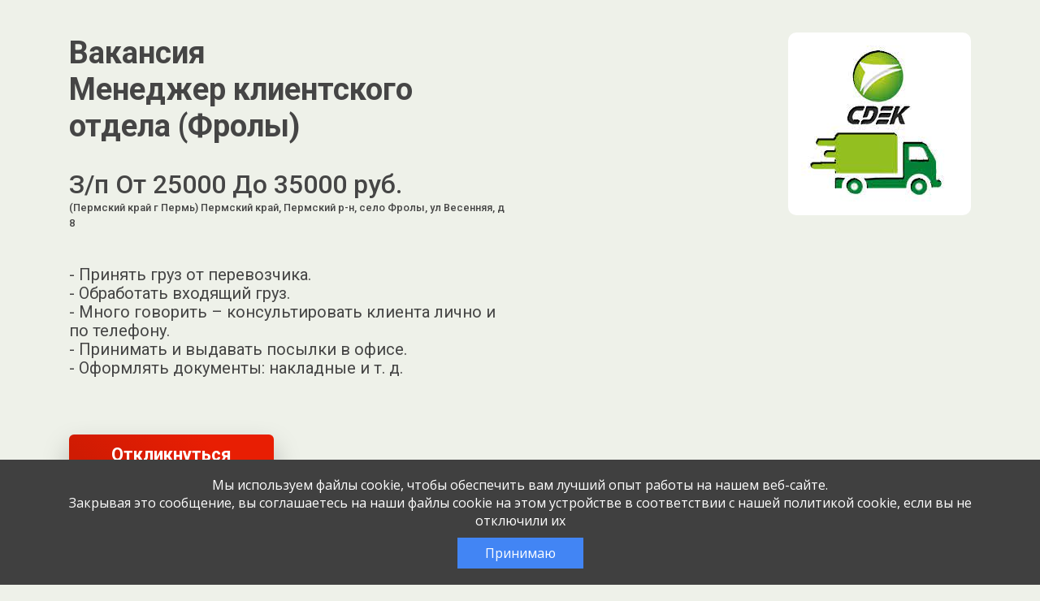

--- FILE ---
content_type: text/css
request_url: https://jobcart.ru/wp-content/plugins/akita-api/css/api_chat.css?e558c3bfb4c117fb7af91d5541dfacb2&ver=6.8.2
body_size: 3164
content:
div {
    box-sizing: border-box;
}

:root {
    --ext-chat-primary-color: #722d8d;
    --ext-chat-primary-color-01: rgba(114, 45, 141, 0.1);
    --ext-chat-primary-color-03: rgba(114, 45, 141, 0.3);
    --ext-chat-text-color: #000000;
    --ext-chat-warning-color: #b50fad;
    --ext-chat-bg-color: #ffffff;
    --ext-chat-notif-color-dark: #fbea6c;
    --ext-chat-primary-color-dark: #6fa6de;
    --ext-chat-primary-color-01-dark: rgba(111, 166, 222, 0.1);
    --ext-chat-primary-color-03-dark: rgba(111, 166, 222, 0.3);
    --ext-chat-text-color-dark: #ffffff;
    --ext-chat-warning-color-dark: #b50fad;
    --ext-chat-bg-color-dark: #1a202c;
}

/* .svg-exit-primary,
.svg-exit-secondary {
    color: var(--ext-chat-bg-color-dark);   
} */
.jecsc-chat__close svg {
    transform: rotateZ(90deg);
}

.grid {
    display: grid;
}
.flex {
    display: flex;
}

.inline-flex {
    display: inline-flex;
}

.aic {
    align-items: center;
}

.ais {
    align-items: stretch;
}

.jcsb {
    justify-content: space-between;
}

.jcc {
    justify-content: center;
}

.sm-text {
    font-size: 80%;
}
.esm-text {
    font-size: 70%;
}

.display-none {
    display: none;
}


.bb-01 {
    border-bottom: 1px solid var(--ext-chat-primary-color-01);
}

.jobcart-themes-dark .bb-01 {
    border-bottom: 1px solid var(--ext-chat-primary-color-01-dark);
}

/**/

.jobcart-ext-chat {
    position: fixed;
    bottom: 0;
    right: 0.5vw;
    z-index: 99999999;
    max-width: 99vw;
    max-height: 90vh;
    font-size: 16px;
    color: var(--ext-chat-text-color);
    /* iOS Safari фиксы */
    -webkit-transform: translateZ(0);
    transform: translateZ(0);
    -webkit-overflow-scrolling: touch;
    -webkit-backface-visibility: hidden;
    backface-visibility: hidden;
}

/* Специальные правила для iOS Safari */
@supports (-webkit-touch-callout: none) {
    .jobcart-ext-chat {
        /* Предотвращает проблемы с position: fixed на iOS */
        bottom: env(safe-area-inset-bottom, 0);
        /* Улучшает отзывчивость касаний */
        touch-action: manipulation;
    }
    
    .jobcart-ext-chat__body {
        -webkit-overflow-scrolling: touch;
    }
    
    .jecsc-chat__messages-wrapper {
        -webkit-overflow-scrolling: touch;
    }
}

.jobcart-themes-dark .jobcart-ext-chat {
    color: var(--text-white_light);
}

.jobcart-ext-chat__header {
    width: 200px;
    max-width: 200px;
    margin-left: auto;
    gap: 16px;
    padding: 4px 16px 4px;    
    border-top-left-radius: 10px;
    border-top-right-radius: 10px;
    background: var(--ext-chat-bg-color);
    box-shadow: 0 0 1px 1px var(--ext-chat-primary-color-03);
    line-height: 30px;
    cursor: pointer;
    box-sizing: border-box;
}
.jobcart-themes-dark .jobcart-ext-chat__header {
    background: var(--ext-chat-bg-color-dark);
    box-shadow: 0 0 1px 1px var(--ext-chat-primary-color-03-dark);
}

.jobcart-ext-chat .opened .jobcart-ext-chat__header {
    width: 100%;
}

.jobcart-ext-chat__notif {
    padding: 0.2em 0.6em;
    border-radius: 100px;
    background: var(--ext-chat-primary-color);
    color: var(--ext-chat-bg-color);
    font-size: 10px;
    font-weight: 500;
    line-height: 1.2;
}
.jobcart-ext-chat__title {
    font-size: 90%;
}
.jobcart-ext-chat__title .jobcart-ext-chat__notif {
    margin-left: 0.5em;
}
.jobcart-themes-dark .jobcart-ext-chat__notif {
    background: var(--ext-chat-notif-color-dark);
    color: var(--ext-chat-bg-color-dark);
}

.jobcart-ext-chat__btn {
    width: 30px;
    height: 30px;
    padding: 0.2em 0;
    transform: rotate(180deg);
    display: flex;
    align-items: center;
    justify-content: center;
}
.jobcart-ext-chat .opened .jobcart-ext-chat__btn {
    transform: rotate(0deg);
}

.jobcart-ext-chat__btn-svg,
.jecsc-chat__close-svg,
.jecsc-chat__actions-svg,
.jecsc-chat__preload-svg,
.jecsc-theme__icon-svg,
.jecsc-chat__go-down-svg {
    max-width: 100%;
    color: #898989;
    vertical-align: top;
}

.jecsc-item {
    padding: 1em;
    gap: 1em;
    cursor: pointer;
}
.jecsc-item:hover {
    background: var(--ext-chat-primary-color-01);
}

.jobcart-themes-dark .jecsc-item:hover {
    background: var(--ext-chat-primary-color-01-dark);
}

.jecsc-item__avatar {
    width: 60px;
    height: 60px;
    flex: 0 0 60px;
    overflow: hidden;
    border-radius: 0.5em;
    background-image: url(/wp-content/uploads/images/avatar_thumb.png);
    background-position: top center;
    background-size: cover;
}

.jecsc-item__avatar-external {
    width: 100%;
    height: 100%;
    border-radius: 0.5em;
    background-position: top center;
    background-size: cover;
}

.jecsc-item__content {
    flex: 1 1 100%;
}

.jecsc-item__more {
    flex: 1 0 50px;
    align-self: stretch;
    flex-direction: column;
    align-items: flex-end;

}

.jecsc-item__notif {
    min-width: 18px;
    margin-right: 0.5em;
    padding: 0 0.6em;
    font-size: 10px;
    font-weight: 500;
    line-height: 1.2;
}

.jecsc-item__tags {
    font-size: 80%;
    gap: 1em;
    line-height: 1.5;
}
.jobcart-ext-chat__candidate-name {
    font-size: 90%;
}
.crop-text {
    overflow: hidden;
    white-space: nowrap;
    text-overflow: ellipsis;
}
.jecsc-item__api-source {
    color: var(--ext-chat-text-color);
    flex-shrink: 0;
}
.jecsc-item__listing-name {
    display: grid;
}

.jobcart-themes-dark .jecsc-item__api-source,
.jobcart-themes-dark .jecsc-item__listing-name {
    color: var(--text-white_light);
}

.jobcart-ext-chat__blocked {
    gap: 0.3em;
    color: var(--ext-chat-warning-color);
}

.jobcart-ext-chat__blocked-svg {
    width: 16px;
    height: 16px;
}

.jobcart-ext-chat__blocked-svg path {
    fill: var(--ext-chat-warning-color);

}
.jecsc-item__candidate-info{
    font-size: 16px;
    grid-template-columns: 50fr 1fr;
}
.jecsc-item__candidate-info.tripple{
    grid-template-columns: 1fr 50fr 1fr;
}
.jobcart-ext-chat__list .jecsc-item__candidate-info {
    display: grid;
}
.jecsc-item__candidate-info,
.jecsc-item__datetime {
    margin-bottom: 0.2em;
    font-size: 16px;
    line-height: 18px;
    color: var(--ext-chat-primary-color);
}
.jecsc-item__datetime {
    font-size: 14px;
}

.jobcart-themes-dark .jecsc-item__candidate-info,
.jobcart-themes-dark .jecsc-item__datetime {
    color: var(--ext-chat-primary-color-dark);
}

.jecsc-item__link {
    display: inline-block;
    margin: 0 0 0 0.5em;
    min-width: 18px;
    width: 18px;
    height: 18px;
    line-height: 1;
}

.jecsc-item__link-svg {
    max-width: 100%;
    max-height: 100%;
    vertical-align: bottom;
}

.jecsc-item__link-svg path,
.jecsc-chat__preload-svg path,
.vac-u-chat-open__preload-svg path {
    fill: var(--ext-chat-primary-color);

}

.jobcart-themes-dark .jecsc-item__link-svg path,
.jobcart-themes-dark .jecsc-chat__preload-svg path,
.vac-u-chat-open__preload-svg path {
    fill: var(--ext-chat-primary-color-dark);
}

.jobcart-ext-chat__body-wrapper {
    overflow: hidden;
    background: var(--ext-chat-bg-color);
    box-shadow: 0 0 1px 1px var(--ext-chat-primary-color-03);
    border-radius: 12px 0 0;
}

.jobcart-themes-dark .jobcart-ext-chat__body-wrapper {
    background: var(--ext-chat-bg-color-dark);
    box-shadow: 0 0 1px 1px var(--ext-chat-primary-color-03-dark);
}


.jobcart-ext-chat__body {
    position: relative;
    width: 200px;
    max-width: 100%;
    height: 0;
    max-height: 80vh;
    transition: all 0.2s;
    background: var(--ext-chat-bg-color);

}

.jobcart-themes-dark .jobcart-ext-chat__body {
    background: var(--ext-chat-bg-color-dark);
}

.jobcart-ext-chat .opened .jobcart-ext-chat__body {
    width: 400px;
    height: 600px;
    transition: all 0.2s;
}

.jecsc-chat__preload {
    position: absolute;
    top: 50%;
    left: 50%;
    z-index: 9;
    transform: translate(-50%, -50%);
    width: 50px;
    height: 50px;

}

@keyframes spin {
    from {
        transform: rotate(0deg);
    }
    to {
        transform: rotate(360deg);
    }
}

.jecsc-chat__preload-svg,
.vac-u-chat-open__preload-svg {
    width: 100%;
    height: 100%;
    opacity: 0.3;
    animation: spin 3s linear infinite;
}

.jobcart-ext-chat__list {
    overflow-x: hidden;
    overflow-y: auto;
}

.jobcart-ext-chat__list,
.jobcart-ext-chat__single {
    width: 100%;
    height: 100%;
    max-height: 100%;
    flex: 0 0 100%;
    background: var(--ext-chat-bg-color);
}


.jobcart-themes-dark .jobcart-ext-chat__list,
.jobcart-themes-dark .jobcart-ext-chat__single {
    background: var(--ext-chat-bg-color-dark);
}

.jobcart-ext-chat__single {
    flex-direction: column;
}
.jecsc-chat__msg-content {
    word-wrap: break-word;
}
.jecsc-chat {
    position: relative;
    width: 0;
    transform: translate(0, 0);
    transition: transform 0.2s;
}

.jecsc-chat.active {
    width: 100%;
    padding: 0.5em;
    transform: translate(-100%, 0);
    transition: transform 0.2s;
}

.jecsc-chat__go-down {
    position: absolute;
    opacity: 0;
    right: 30px;
    bottom: 70px;
    padding: 0.5em;
    border-radius: 50%;
    background: transparent;
    transition: opacity 0.5s;
    cursor: pointer;
    border: none;
    border-color: transparent;
    box-shadow: inset 0 0 20px #9f9f9f;
}
.jobcart-themes-dark .jecsc-chat__go-down {
    box-shadow: inset 0 0 20px #000;
}

.jecsc-chat__go-down.visible {
    opacity: 1;
}

/* .jecsc-chat__go-down-svg {
    padding-bottom: 0.2em;
} */

.jecsc-chat__header {
    padding-bottom: 0.5em;
}


.jecsc-chat__close {
    width: 50px;
    height: 30px;
    padding: 0.2em 0.4em;
    cursor: pointer;
}

.jecsc-chat__header-info {
    margin-left: 0.5em;
}

.jecsc-item__empty-chat {
    padding: 0.5em;
    text-align: center;
}

.jecsc-chat__messages-wrapper {
    position: relative;
    height: 500px;
    max-height: 90%;
    flex: 1 1 100%;
    overflow-x: hidden;
    overflow-y: auto;
}

.jecsc-chat__messages {
    flex-direction: column;
    min-height: 100%;
    padding: 0.5em;
    background: var(--ext-chat-primary-color-01);
    box-shadow: inset 0 0 1px var(--ext-chat-primary-color-03);
}

.jobcart-themes-dark .jecsc-chat__messages {
    background: var(--ext-chat-primary-color-01-dark);
    box-shadow: inset 0 0 1px var(--ext-chat-primary-color-03-dark);
}

.jecsc-chat__msg {
    max-width: 80%;
    min-width: 140px;
    align-self: flex-end;
    margin: 0.5em 0;
    padding: 1em 1em 0.5em 1em;
    background: var(--ext-chat-bg-color);
    border-radius: 1em;
}

.jobcart-themes-dark .jecsc-chat__msg {
    background: var(--ext-chat-bg-color-dark);
}

.jecsc-chat__msg.left_binded {
    align-self: flex-start;
}

.jecsc-chat__msg-author {
    color: var(--ext-chat-primary-color);
    margin-bottom: 0.3em;
}

.jobcart-themes-dark .jecsc-chat__msg-author {
    color: var(--ext-chat-primary-color-dark);
}

.jecsc-chat__msg-more {
    justify-content: flex-end;
    margin-top: 0.5em;
    opacity: 0.5;
}

.jecsc-chat__msg-datetime {
    line-height: 1;
    text-align: right;
    font-size: 11px;
}

.jobcart-themes-dark .jecsc-chat__actions svg.jecsc-chat__actions-svg {
    color: #818181;
}
.jecsc-chat__actions {
    display: flex;
    width: 20px;
    height: 32px;
    align-items: center;
    justify-content: center;
    padding: 3px 0 0 0;
    border-radius: 4px;
    background-color: transparent;
    transition: background-color .3s;
}
a.jecsc-chat__actions:hover {
    background-color: #cfd0d3;
}
a.jecsc-chat__actions:hover svg.jecsc-chat__actions-svg {
    color: #687a9b;
}
.jobcart-themes-dark a.jecsc-chat__actions:hover {
    background-color: #1a202c;
}
.jobcart-themes-dark .jecsc-chat__actions:hover {
    background-color: #252e3f;
}
.jecsc-chat__msg .jecsc-chat__actions {
    width: 20px;
    height: 18px;
    padding: 2px 4px 4px 4px;
}


.chat-actions-list {
    margin: 0;
    padding: 0;
    list-style: none;
    border: 2px solid var(--ext-chat-primary-color-03);
    border-radius: 0.3em;
}

.jobcart-themes-dark .chat-actions-list {
    border: 2px solid var(--ext-chat-primary-color-03-dark);
}

.chat-actions-list__item {
    padding: 1em;
    line-height: 1;
    text-align: center;
    color: var(--ext-chat-text-color);
    border-bottom: 2px solid var(--ext-chat-primary-color-03);
    transition: background 0.2s;
    cursor: pointer;
}

.jobcart-themes-dark .chat-actions-list__item {
    color: var(--text-white_light);
    border-bottom: 2px solid var(--ext-chat-primary-color-03-dark);
}

.chat-actions-list__item:last-child {
    border: none;
}

.chat-actions-list__item:hover,
.chat-actions-list__item:active {
    background: var(--ext-chat-primary-color-01);
    transition: background 0.2s;
}

.jobcart-themes-dark .chat-actions-list__item:hover,
.jobcart-themes-dark .chat-actions-list__item:active {
    background: var(--ext-chat-primary-color-01);
    transition: background 0.2s;
}

.jecsc-chat__form {
    position: relative;
    z-index: 2;
    padding-top: 0.5em;
    background: var(--ext-chat-bg-color);
}

.jobcart-themes-dark .jecsc-chat__form {
    background: var(--ext-chat-bg-color-dark);
}

.jecsc-chat__blocked {
    position: absolute;
    z-index: 3;
    width: 100%;
    height: 100%;
    background: var(--ext-chat-bg-color);
}

.jobcart-themes-dark .jecsc-chat__blocked {
    background: var(--ext-chat-bg-color-dark);
}

.jecsc-chat__blocked-msg {
    width: 100%;
    line-height: 1;
    text-align: center;
    color: var(--ext-chat-warning-color);
}

.jecsc-chat__form.disabled {
    cursor: not-allowed;
}

textarea.jecsc-chat__form-textarea {
    flex: 1 1 100%;
    resize: none;
    line-height: 1.2em;
}


.jecsc-chat__form-btn {
    flex: 0 0 40px;
    cursor: pointer;
}

.jecsc-chat__form-icon path,
.jecsc-chat__form-icon rect {
    fill: var(--ext-chat-primary-color);
}

.jobcart-themes-dark .jecsc-chat__form-icon path,
.jobcart-themes-dark .jecsc-chat__form-icon rect {
    fill: var(--ext-chat-primary-color-dark);
}

.jecsc-chat__form.disabled .jecsc-chat__form-textarea,
.jecsc-chat__form.disabled .jecsc-chat__form-btn,
.jecsc-chat__form.disabled .jecsc-chat__form-icon {
    pointer-events: none;
    opacity: 0.3;
}

.jobcart-ext-chat__swal2-container {
    position: absolute !important;
}
.jobcart-ext-chat__title_item {
    font-size: 80%;
}
.vac-u-chat-open__preload {
    opacity: 0;
    height: 20px;
    width: 20px;
}
.vac-u-chat-img{
    max-width: 16px;
}
.jecsc-notif {
    padding: .75em 1em;
}
.jecsc-notif,
.jecsc-notif-buttons{
    display:flex;
    flex-wrap:wrap;
    justify-content: space-between;
    align-items: center;
    gap:0;
}

.jecsc-notif_text{
    flex:1 0 auto
}

.woocommerce button.button.jecsc-notif-btn,
.woocommerce button.button.jecsc-notif-btn_cansel{
    margin-left: 1em;
    font-size: 1.2rem;
    height: 24px;
}
.woocommerce button.button.jecsc-notif-btn_cansel,
.jobcart-themes-dark .woocommerce button.button.jecsc-notif-btn_cansel{
    color: #fff;
    background: #ad6bc5!important;
}
.woocommerce a.button.chat_notif_link{
    background: #b50fad;
    color: #fff;
    height: 36px;
    font-family: sans-serif;
    font-size: 100%;
    font-weight: 500;
}
.jobcart-themes-dark .woocommerce a.button.chat_notif_link{
    background-color: #722d8d;
}
.jobcart-themes-dark .svg-exit-primary,
.jobcart-themes-dark .svg-exit-secondary {
    color: var(--ext-chat-text-color-dark);   
}

--- FILE ---
content_type: text/css
request_url: https://jobcart.ru/wp-content/plugins/xml-export/css/xml_export-front.css?1&ver=6.8.2
body_size: 250
content:
.select2-hhjob:not(.select2-container--below) {
  z-index: 99999;
}
.select2-hhjob .select2-dropdown {
  margin-top: 8px;
  border-radius: 6px;
}

.jobcart-themes-dark .select2-hhjob .select2-dropdown {
  margin-top: 12px;
  border-radius: 2px;
}
.jobcart-themes-dark .select2-hhjob .select2-dropdown {
  background-color: var(--dark-blue);
}
.jobcart-themes-dark .select2-hhjob .select2-container--default .select2-results__option[aria-selected=true], 
.jobcart-themes-dark .select2-hhjob .select2-container--default .select2-results__option[data-selected=true] {
  background-color: #40214c;
}
span.select2-container.select2-container--default.select2-hhjob.select2-container--open:before {
  content: '';
  position: fixed;
  top: 0;
  left: 0;
  width: 100%;
  height: 100%;
  background: #0000004f;
  pointer-events: none;
}
.fieldset-job_location_coords {
  display: none;
}

--- FILE ---
content_type: application/javascript
request_url: https://jobcart.ru/wp-content/plugins/dw-knowledge-base/assets/js/script.js?ver=6.8.2
body_size: 497
content:
jQuery(document).ready(function($){

		$('form.dwkb-search .dwkb-search-input').autocomplete({
		appendTo: 'form.dwkb-search',
		source: function( request, resp ) {
			$.ajax({
				url: dwkb.ajax_url,
				type: 'POST',
				dataType: 'json',
				data: {
					action: 'dwkb-auto-suggest-search-result',
					title: request.term,
					nonce: $('form.dwkb-search .dwkb-search-input').data('nonce')
				},
				success: function( data ) {
					console.log( data );
					resp( $.map( data.data, function( item ) {
						if ( true == data.success ) {
							return {
								label: item.title,
								value: item.title,
								url: item.url,
							}
						}
					}))
				}
			});
		},
		select: function( e, ui ) {
			if ( ui.item.url !== '#' ) {
				window.location.href = ui.item.url;
			} else {
				return true;
			}
		},
		open: function( e, ui ) {
			var acData = $(this).data( 'uiAutocomplete' );
			acData.menu.element.addClass('dwkb-autocomplete').find('li').each(function(){
				var $self = $(this),
					keyword = $.trim( acData.term ).split(' ').join('|');
					$self.html( $self.text().replace( new RegExp( "(" + keyword + ")", "gi" ), '<span class="dwkb-text-highlight">$1</span>' ) );
			});
		}
	});
});